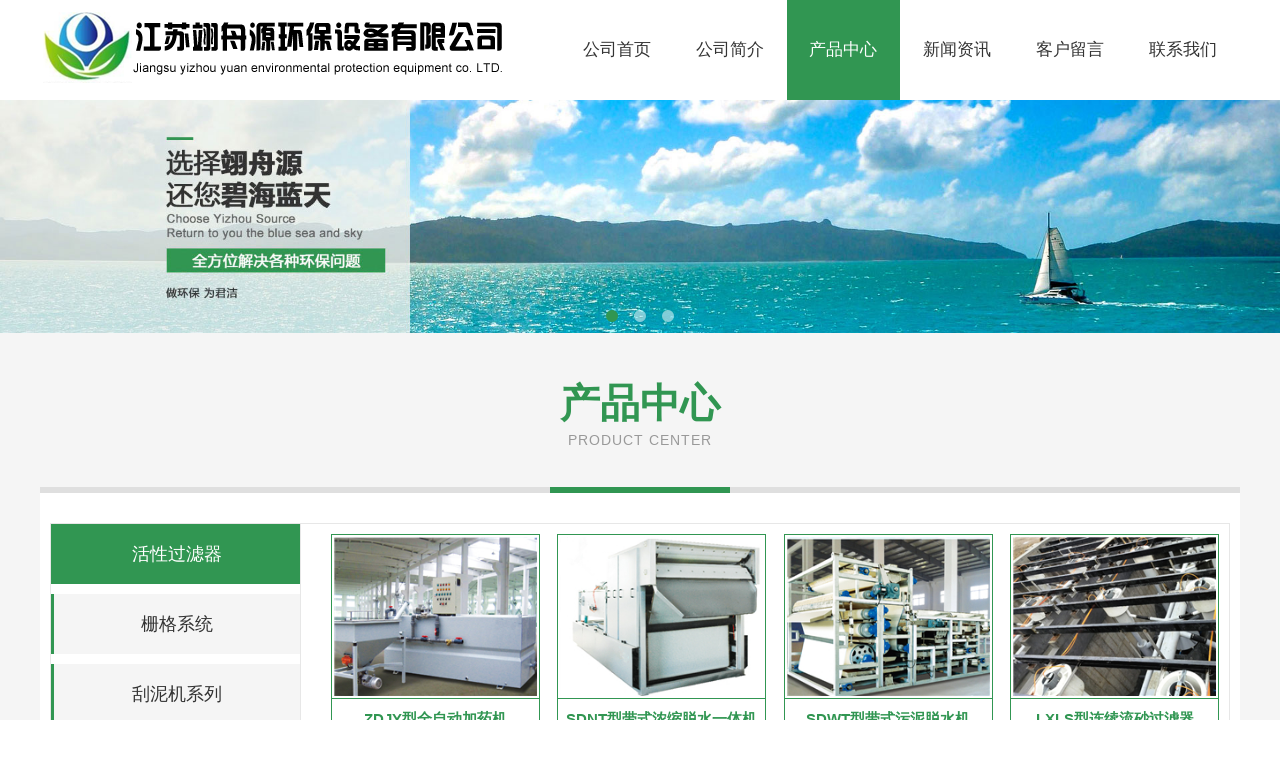

--- FILE ---
content_type: text/html; charset=utf-8
request_url: http://jsyzhyhb.com/list_9/
body_size: 3254
content:
<!doctype html>
<html>
	<head>
		<meta charset="utf-8">
		<meta name="viewport" content="width=device-width,initial-scale=1.0">
		<meta http-equiv="X-UA-Compatible" content="IE=Edge">
		
		<title>活性过滤器 - 江苏翊舟源环保设备有限公司</title>
		<meta name="Keywords" content="活性砂滤,纤维转盘滤池,活性砂过滤器" />
		<meta name="Description" content="江苏翊舟源环保设备有限公司专业生产活性砂滤,纤维转盘滤池,活性砂过滤器,全方位解决各种环保类型的问题,欢迎广大新老客户莅临我司来电来函参观产品." />
		
		<link type="text/css" href="/template/default/css/bootstrap.css" rel="stylesheet">
		<link type="text/css" href="/template/default/css/main.css" rel="stylesheet">
		<link type="text/css" href="/template/default/css/demo.css" rel="stylesheet">
		<script type="text/javascript" src="/template/default/js/jquery.min.js"></script>
		<script type="text/javascript" src="/template/default/js/responsiveslides.min.js"></script><!--banner--->
		<script type="text/javascript" src="/template/default/js/hc-mobile-nav.js"></script><!--手机导航--->
		<script type="text/javascript" src="/template/default/js/timepeople.js"></script><!------count-------->
	</head>
	<body>
		
		<script>
	$(document).ready(function() {
		/****************banner*******/
		$("#slider").responsiveSlides({
			auto: true,
			speed: 500,
			namespace: "callbacks",
			pager: true,
		});
		/************index-产品*************/
		$(".index-pro-nav li").hover(function() {
			$(this).addClass("active").siblings().removeClass("active");
			$(".index-pro-list").eq($(this).index()).addClass("active").siblings().removeClass("active");
		})
		/************sub-产品导航*************/

	})
</script>
<!-----------------------手机导航------------------------------------->
<header class="visible-xs">
	<nav id="main-nav">
		<ul class="">
			<li><a href="/">公司首页</a></li>
			
			<li>
				<a href="/about_1/">公司简介</a>
				
			</li>
			
			<li>
				<a href="/list_2/">产品中心</a>
				
				<ul>
					
					<li><a href="/list_9/">活性过滤器</a></li>
					
					<li><a href="/list_8/">栅格系统</a></li>
					
					<li><a href="/list_7/">刮泥机系列</a></li>
					
					<li><a href="/list_6/">曝气器系列</a></li>
					
				</ul>
				
			</li>
			
			<li>
				<a href="/a/">新闻资讯</a>
				
			</li>
			
			<li>
				<a href="/about_4/">客户留言</a>
				
			</li>
			
			<li>
				<a href="/about_5/">联系我们</a>
				
			</li>
			
		</ul>
	</nav>
	<a class="toggle">
		<span></span>
	</a>
</header>
<script>
	(function($) {
		var $nav = $('#main-nav');
		var $toggle = $('.toggle');
		var defaultData = {
			maxWidth: false,
			customToggle: $toggle,
			navTitle: 'MENU',
			levelTitles: true
		};
		// we'll store our temp stuff here
		var $clone = null;
		var data = {};
		// calling like this only for demo purposes
		const initNav = function(conf) {
			if ($clone) {
				// clear previous instance
				$clone.remove();
			}
			// remove old toggle click event
			$toggle.off('click');
			// make new copy
			$clone = $nav.clone();
			// remember data
			$.extend(data, conf);
			// call the plugin
			$clone.hcMobileNav($.extend({}, defaultData, data));
		}
		// run first demo
		initNav({});
	})(jQuery);
</script>
<!-----------------------pchead------------------------------------->
<div class="index-head">
	<div class="logo-box clearfix">
		<div class="container">
			<a href="/" title="" class="logo clearfix">
				<img src="/template/default/images/logo1.png" class="logo1" />
				<img src="/template/default/images/logo1.png" class="logo2" />
			</a>
			<ul class="nav-box clearfix">
				<li ><a href="/">公司首页</a></li>
				
				<li ><a
						href="/about_1/">公司简介</a></li>
				
				<li class="on-top" ><a
						href="/list_2/">产品中心</a></li>
				
				<li ><a
						href="/a/">新闻资讯</a></li>
				
				<li ><a
						href="/about_4/">客户留言</a></li>
				
				<li ><a
						href="/about_5/">联系我们</a></li>
				
			</ul>
		</div>
	</div>
</div>

<div class="index-banner">
	<div class="slider">
		<div class="callbacks_container">
			<ul class="rslides" id="slider">
				
				
				
					
					<li><img src="/static/upload/image/20230913/1694567992187837.jpg"></li>
					
					<li><img src="/static/upload/image/20230913/1694568001390557.jpg"></li>
					
					<li><img src="/static/upload/image/20230913/1694568009275035.jpg"></li>
					
				
				
				
			</ul>
		</div>
	</div>
</div>
		
		<!-----------------------内容------------------------------------->
		<div class="main bg-f5">
			<div class="container">
				<div class="sub-tit">
					<span class="sub-tit-cn">产品中心</span>
					<span class="sub-tit-en">PRODUCT CENTER</span>
				</div>
				<div class="sub-pro-box">
					<div class="sub-pro-border clearfix">
						
						<ul class="sub-pro-left clearfix">
	
	<li class='active'><a href="/list_9/">活性过滤器</a></li>
	
	<li ><a href="/list_8/">栅格系统</a></li>
	
	<li ><a href="/list_7/">刮泥机系列</a></li>
	
	<li ><a href="/list_6/">曝气器系列</a></li>
	
</ul>
						
						<div class="sub-pro-right">
							<ul class="sub-pro-list clearfix">
								
								
								<li>
									<a href="/list_9/56.html">
										<div class="sub-pro-img"><img src="/static/upload/image/20230913/1694575199349731.jpg">
										</div>
										<span class="sub-pro-tit">ZDJY型全自动加药机</span>
									</a>
								</li>
								
								<li>
									<a href="/list_9/55.html">
										<div class="sub-pro-img"><img src="/static/upload/image/20230913/1694575177256928.jpg">
										</div>
										<span class="sub-pro-tit">SDNT型带式浓缩脱水一体机</span>
									</a>
								</li>
								
								<li>
									<a href="/list_9/54.html">
										<div class="sub-pro-img"><img src="/static/upload/image/20230913/1694575148869136.jpg">
										</div>
										<span class="sub-pro-tit">SDWT型带式污泥脱水机</span>
									</a>
								</li>
								
								<li>
									<a href="/list_9/53.html">
										<div class="sub-pro-img"><img src="/static/upload/image/20230913/1694575110787226.jpg">
										</div>
										<span class="sub-pro-tit">LXLS型连续流砂过滤器</span>
									</a>
								</li>
								
								<li>
									<a href="/list_9/52.html">
										<div class="sub-pro-img"><img src="/static/upload/image/20230913/1694575084764101.jpg">
										</div>
										<span class="sub-pro-tit">SZP纤维转盘过滤器</span>
									</a>
								</li>
								

							</ul>
							
							<!--分Page-->
							<div id="pageDiv">
								<span class='page-status'>共5条 当前1/1页</span><span class='page-index'><a href='/list_9/'>首页</a></span><span class='page-pre'><a href='javascript:;'>前一页</a></span><span class='page-numbar'><a href="/list_9/" class="page-num page-num-current">1</a></span><span class='page-next'><a href='javascript:;'>后一页</a></span><span class='page-last'><a href='/list_9/'>尾页</a></span>
							</div>

						</div>
					</div>
				</div>
			</div>
		</div>
		
		<!-----------------------底部------------------------------------->
		<div class="index-foot">
	<div class="container">
		<div class="index-foot-line1 clearfix">
			<div class="index-foot-copy">版权所有©2018江苏翊舟源环保设备公司<span>本公司专业生产：</span>
				<a href="/">活性砂滤</a>
				<a href="/">纤维转盘滤池</a>
				<a href="/">活性砂过滤器</a>

			</div>
			<div class="index-foot-tech"><a>网站制作</a>：众鼎合联</div>
		</div>

		

	</div>
</div>

<script>
	(function() {
		var bp = document.createElement('script');
		var curProtocol = window.location.protocol.split(':')[0];
		if (curProtocol === 'https') {
			bp.src = 'https://zz.bdstatic.com/linksubmit/push.js';
		} else {
			bp.src = 'http://push.zhanzhang.baidu.com/push.js';
		}
		var s = document.getElementsByTagName('script')[0];
		s.parentNode.insertBefore(bp, s);
	})();
</script>
		
	</body>
</html>

--- FILE ---
content_type: text/css
request_url: http://jsyzhyhb.com/template/default/css/main.css
body_size: 8075
content:
@charset "utf-8";

/* CSS Document */
* {
	list-style: none;
	outline: none;
	font-family: "微软雅黑", arial;
	border: none;
	color: #333;
	padding: 0;
	margin: 0;
}

ul {
	padding: 0;
	margin: 0
}

h1,
h2,
h3,
h4,
h5,
h6 {
	margin: 0;
}

.fl {
	float: left;
}

.fr {
	float: right;
}

.bg-f5 {
	background-color: #f5f5f5;
}

p img {
	width: 500px;
	margin: 0 auto;
}

@media (max-width: 530px) {
	p img {
		width: 100%;
	}
}

/*******************************************首页********************************************/
/***************** head*****************/
.header {
	position: absolute;
	top: 0;
	right: 0;
}

.index-head .logo-box {
	width: 100%;
	z-index: 999;
}

.logo-box {
	position: relative;
}

.logo {
	float: left;
}

.logo1 {
	display: block;
	width: 469px;
}

.logo2 {
	display: none;
}

.nav-box {
	float: right;
	width: calc(100% - 550px);
}

.nav-box li {
	float: left;
	width: calc(100% / 6);
	text-align: center;
}

.nav-box li a {
	display: block;
	padding: 0;
	width: 100%;
	height: 100px;
	font-size: 18px;
	line-height: 100px;
	position: relative;
}

.nav-box li:hover a,
.nav-box li.on-top a {
	background-color: #319652;
	color: #fff;
}

@media (max-width:1499px) {
	.nav-box {
		width: calc(100% - 520px);
	}

	.nav-box li a {
		font-size: 17px;
	}
}

@media (max-width: 1259px) {
	.logo1 {
		display: none;
	}

	.logo2 {
		display: block;
		padding-top: 8px;
		height: 70px;
	}

	.nav-box {
		width: calc(100% - 350px);
	}

	.nav-box li a {
		font-size: 16px;
		height: 90px;
		line-height: 90px;
	}
}

@media (max-width: 991px) {
	.nav-box {
		width: calc(100% - 350px);
	}

	.nav-box li a {
		font-size: 15px;
	}
}

@media (max-width: 767px) {
	.nav-box {
		display: none;
	}
}

/***************** banner*****************/
/*--- banner001 slider-css --*/
.slider {
	position: relative;
}

.rslides {
	position: relative;
	list-style: none;
	overflow: hidden;
	width: 100%;
	padding: 0;
	margin: 0;
}

.rslides li {
	-webkit-backface-visibility: hidden;
	position: absolute;
	display: none;
	width: 100%;
	left: 0;
	top: 0;
}

.rslides li:first-child {
	position: relative;
	display: block;
	float: left;
}

.rslides img {
	display: block;
	height: auto;
	float: left;
	width: 100%;
	border: 0;
}

.callbacks_tabs {
	position: absolute;
	bottom: 5%;
	z-index: 100;
	left: 50%;
	margin-left: -42px;
}

.callbacks_tabs li {
	display: inline-block;
}

.callbacks_tabs li a {
	visibility: visible;
	font-size: 0;
	height: 12px;
	width: 12px;
	display: block;
	background: rgba(255, 255, 255, .5);
	border-radius: 50%;
	margin: 0 8px;
}

.callbacks_tabs li a:hover,
.callbacks_tabs .callbacks_here a {
	background: #319652;
}

.callbacks_tabs a {
	visibility: hidden;
}

.sub-banner img {
	display: block;
	width: 100%;
}

@media(max-width:640px) {
	.callbacks_tabs {
		margin-left: -27px;
		bottom: 10px;
	}

	.callbacks_tabs li a {
		height: 10px;
		width: 10px;
		margin: 0 4px;
	}
}

/********首页标题**************/
.index-tit {
	height: 189px;
	padding-left: 35px;
	margin-bottom: 20px;
}

.index-tit-cn {
	font-size: 40px;
	line-height: 40px;
	font-weight: bold;
	padding: 70px 0 15px;
}

.index-tit-en {
	font-size: 14px;
	line-height: 14px;
	letter-spacing: 1px
}

.index-tit01 .index-tit-cn,
.index-tit01 .index-tit-en {
	display: block;
	color: #319652;
}

.index-tit02 .index-tit-cn,
.index-tit02 .index-tit-en {
	display: block;
	color: #fff;
}

.index-tit01 {
	background: url(../images/index_tit_line01.png) no-repeat left bottom;
}

.index-tit02 {
	background: url(../images/index_tit_line02.png) no-repeat left bottom;
}

.index-tit03 {
	background: none;
	height: auto;
	margin-bottom: 50px;
}

@media (max-width:1259px) {
	.index-tit {
		height: 120px;
		margin-bottom: 15px;
	}

	.index-tit-cn {
		font-size: 34px;
		line-height: 34px;
		padding: 35px 0 15px;
	}

	.index-tit-en {
		font-size: 13px;
		line-height: 13px;
		letter-spacing: 0;
	}
}

@media (max-width: 991px) {
	.index-tit {
		height: 100px;
	}

	.index-tit-cn {
		font-size: 30px;
		line-height: 30px;
		padding: 25px 0 15px;
	}
}

@media (max-width:600px) {
	.index-tit {
		height: 80px;
		margin-bottom: 15px
	}

	.index-tit-cn {
		font-size: 25px;
		line-height: 25px;
		padding: 20px 0 10px;
	}

	.index-tit-en {
		font-size: 12px;
		line-height: 12px;
	}
}

/***********index-more************/
.index-more {
	display: block;
	width: 160px;
	height: 44px;
	line-height: 44px;
	padding-left: 25px;
	background: #319652;
	font-size: 17px;
	color: #fff;
}

.index-more img {
	padding-left: 10px;
	transition: all 0.4s ease 0s;
}

.index-more:hover img {
	padding-left: 20px;
}

@media (max-width:1259px) {
	.index-more {
		font-size: 16px;
	}
}

/***********计数************/
.index-count {
	padding: 30px 0;
}

.index-count-list li {
	float: left;
	width: 25%;
	text-align: center;
	padding: 25px 0 30px;
	border-right: 2px solid #f4f4f4;
}

.index-count-list li:last-of-type {
	border-right: 0;
}

.index-count-num {
	font-size: 14px;
	color: #999;
	line-height: 40px;
	font-weight: bold;
}

.index-count-num span {
	font-size: 40px;
	line-height: 40px;
	color: #319652;
	margin-right: 10px;
	vertical-align: text-top;
}

.index-count-des {
	font-size: 15px;
	line-height: 15px;
	margin-top: 15px;
	font-weight: bold;
}

@media (max-width:991px) {
	.index-count-list li {
		padding: 5px 0 15px;
	}

	.index-count-num {
		font-size: 13px;
		line-height: 32px;
	}

	.index-count-num span {
		font-size: 32px;
		line-height: 32px;
		margin-right: 5px;
	}

	.index-count-des {
		margin-top: 10px;
	}
}

@media (max-width:767px) {
	.index-count-list li {
		padding: 5px 0 15px;
	}

	.index-count-num {
		font-size: 12px;
		line-height: 22px;
	}

	.index-count-num span {
		font-size: 22px;
		line-height: 22px;
		margin-right: 0;
		display: block;
	}

	.index-count-des {
		font-size: 14px;
		line-height: 14px;
		margin-top: 2px;
	}
}

/****************关于**********************/
.index-about {
	background: #f5f5f5;
	overflow: hidden;
}

.index-about .container {
	position: relative;
}

.index-about-img {
	position: relative;
	left: -250px;
}

.index-about-box {
	position: absolute;
	right: 15px;
	top: 0;
	width: calc(100% - 420px);
}

.index-about-info {
	padding-left: 35px;
}

.index-about-info span {
	font-size: 16px;
	line-height: 28px;
}

.index-about .index-more {
	float: right;
	margin-top: 40px;
}

@media (max-width:1259px) {
	.index-about-info span {
		font-size: 15px;
		line-height: 28px;
	}

	.index-about .index-more {
		margin-top: 25px;
	}
}

@media (max-width:991px) {
	.index-about-box {
		width: calc(100% - 280px);
	}

	.index-about-img {
		left: -380px;
	}

	.index-about .index-more {
		margin-top: 20px
	}
}

@media (max-width:767px) {
	.index-about-img {
		display: none;
	}

	.index-about-box {
		position: static;
		width: 100%;
		padding-bottom: 40px;
	}
}

@media (max-width:600px) {
	.index-about-info {
		padding-left: 0;
	}
}

/***************产品中心***********************/
.index-pro {
	padding-bottom: 60px;
	background: url(../images/index_pro_bg.jpg) no-repeat center;
	background-size: cover;
}

.index-pro-box {
	width: 1180px;
	margin: 0 auto;
}

.index-pro-nav {
	margin-bottom: 40px;
}

.index-pro-nav li {
	float: left;
	width: 20.5%;
	height: 44px;
	margin-right: 6%;
	border: 1px solid #fff;
	font-size: 18px;
	line-height: 42px;
	text-align: center;
	color: #fff;
	cursor: pointer;
}

.index-pro-nav li:last-of-type {
	margin-right: 0;
}

.index-pro-nav .active,
.index-pro-nav li:hover {
	background-color: #319652;
	border: 1px solid #319652;
	color: #fff;
}

.index-pro-nav li a {
	display: block;
	color: #fff;
}

.index-pro-list {
	display: none
}

.index-pro-list.active {
	display: block
}

.index-pro-list li {
	float: left;
	width: 20.5%;
	margin-right: 6%;
	border: 1px solid #fff;
	padding: 5px;
}

.index-pro-list li:last-of-type {
	margin-right: 0;
}

.index-pro-list li a,
.index-pro-list li img {
	display: block;
	width: 100%;
	position: relative;
}

.index-pro-list li span {
	display: block;
	width: 100%;
	height: 30px;
	font-size: 16px;
	line-height: 30px;
	color: #fff;
	background-color: rgba(0, 0, 0, .5);
	text-align: center;
	position: absolute;
	bottom: 0;
	left: 0;
	padding: 0 2px;
	overflow: hidden;
	white-space: nowrap;
	text-overflow: ellipsis;
}

.index-pro-list li:hover {
	border: 1px solid #319652;
}

.index-pro .index-more {
	margin: 50px auto 0;
}

@media (max-width:1499px) {
	.index-pro-box {
		width: 1100px;
	}

	.index-pro-nav li,
	.index-pro-list li {
		width: 22%;
		margin-right: 4%;
	}
}

@media (max-width:1259px) {
	.index-pro {
		padding-bottom: 60px;
	}

	.index-pro-box {
		width: 880px;
	}

	.index-pro-nav li,
	.index-pro-list li {
		width: 23.5%;
		margin-right: 2%;
	}

	.index-pro-nav li {
		font-size: 16px;
		line-height: 34px;
		height: 36px;
	}

	.index-pro-list li {
		padding: 3px;
	}

	.index-pro-list li span {
		font-size: 14px;
	}
}

@media (max-width:991px) {
	.index-pro-box {
		width: 90%;
		position: relative;
	}

	.index-pro-nav {
		float: left;
		width: 140px;
		margin-right: 60px;
		margin-bottom: 0;
	}

	.index-pro-nav li {
		float: none;
		width: 100%;
		margin-bottom: 20px;
	}

	.index-pro-item {
		float: left;
		width: calc(100% - 200px);
	}

	.index-pro-list li {
		width: 48%;
		margin-right: 4%;
		margin-bottom: 20px;
	}

	.index-pro-list li:nth-of-type(2n) {
		margin-right: 0;
	}

	.index-pro-list li:nth-of-type(3),
	.index-pro-list li:nth-of-type(4) {
		margin-bottom: 0;
	}

	.index-pro .index-more {
		position: absolute;
		left: 0;
		bottom: 0;
		width: 140px;
		height: 36px;
		line-height: 34px;
	}
}

@media (max-width:767px) {
	.index-pro {
		padding-bottom: 40px;
	}
}

@media (max-width:700px) {
	.index-pro-nav {
		width: 100px;
		margin-right: 30px;
	}

	.index-pro-item {
		width: calc(100% - 130px);
	}

	.index-pro .index-more {
		width: 100px;
		text-align: center;
		padding: 0;
		margin: 0;
	}

	.index-pro .index-more img {
		display: none;
	}
}

@media (max-width:600px) {
	.index-pro-box {
		width: 100%;
	}

	.index-pro-nav,
	.index-pro-item {
		float: none;
		width: 100%;
	}

	.index-pro-nav {
		margin-bottom: 20px;
		padding-left: 5%;
	}

	.index-pro-nav li {
		display: inline-block;
		width: 8px;
		height: 8px;
		border-radius: 50%;
		background-color: rgba(255, 255, 255, .8);
		font-size: 0;
		line-height: 0;
		margin-right: 10px;
	}

	.index-pro-nav .index-pro-more {
		width: 85px;
	}

	.index-pro-list li {
		width: 48%;
		margin-right: 4%;
	}

	.index-pro .index-more {
		left: auto;
		bottom: auto;
		right: 0;
		top: 0;
	}
}

@media (max-width:480px) {
	.index-pro-list li {
		padding: 2px;
	}
}

/****************新闻**********************/
.index-news {
	padding-bottom: 60px;
}

.index-news-list li {
	float: left;
	width: calc(100% / 3);
	padding: 0 1%;
}

.index-news-pic,
.index-news-pic img {
	display: block;
	width: 100%;
}

.index-news-tit,
.index-news-date,
.index-news-des {
	padding: 0 30px;
}

.index-news-tit {
	font-size: 22px;
	line-height: 22px;
	height: 22px;
	margin: 20px 0 15px;
	color: #666;
	overflow: hidden;
	white-space: nowrap;
	text-overflow: ellipsis;
}

.index-news-date {
	font-size: 12px;
	line-height: 12px;
	padding-bottom: 15px;
	margin-bottom: 10px;
	border-bottom: 1px solid #d7d7d7;
	position: relative;
	overflow: hidden;
}

.index-news-date:before {
	content: "";
	position: absolute;
	width: 100%;
	height: 1px;
	border: 1px solid #319652;
	left: -100%;
	bottom: 0;
	transition: all 0.4s ease 0s;
}

.index-news-des {
	font-size: 16px;
	line-height: 30px;
	height: 90px;
	overflow: hidden;
	color: #666;
}

.index-news-list li:hover .index-news-date:before {
	left: 0;
}

@media (max-width:1259px) {

	.index-news-tit,
	.index-news-date,
	.index-news-des {
		padding: 0 20px;
	}

	.index-news-tit {
		font-size: 18px;
		line-height: 18px;
		height: 18;
		margin: 20px 0 15px;
	}

	.index-news-date {
		padding-bottom: 15px;
	}

	.index-news-des {
		font-size: 15px;
		line-height: 25px;
		height: 75px;
	}
}

@media (max-width:991px) {

	.index-news-tit,
	.index-news-date,
	.index-news-des {
		padding: 0 10px;
	}

	.index-news-tit {
		font-size: 16px;
		line-height: 16px;
		height: 16;
		margin: 15px 0 5px;
	}

	.index-news-date {
		padding-bottom: 15px;
	}

	.index-news-des {
		font-size: 14px;
	}
}

@media (max-width:767px) {
	.index-news {
		padding-bottom: 40px;
	}

	.index-news-list li {
		width: 50%;
	}

	.index-news-list li:last-of-type {
		display: none;
	}
}

@media (max-width:500px) {
	.index-news-list li {
		width: 100%;
	}

	.index-news-list li:first-of-type {
		margin-bottom: 30px;
	}
}

/****************联系**********************/
.index-green {
	padding-bottom: 60px;
	background: #319652 url(../images/bg_02.png) no-repeat center;
}

.index-feedback-box {
	padding: 0 35px;
}

.index-fed-left {
	float: left;
	width: 30%;
}

.index-fed-right {
	float: right;
	width: 60%;
}

.index-fed-left input {
	display: block;
	width: 100%;
	height: 50px;
	line-height: 50px;
	padding: 0 20px;
	margin-bottom: 10px;
	font-size: 15px;
}

.index-fed-right textarea {
	display: block;
	width: 100%;
	height: 170px;
	padding: 15px 20px;
	margin-bottom: 10px;
	font-size: 15px;
}

.index-fed-submit {
	display: block;
	width: 400px;
	height: 50px;
	border: 1px solid #fff;
	font-size: 16px;
	line-height: 48px;
	color: #fff;
	background-color: transparent;
	text-align: center;
	margin: 30px auto 0;
}

.index-fed-submit:hover {
	color: #319652;
	background-color: #fff;
}

.index-contact-tit,
.index-contact-des {
	padding-left: 35px;
}

.index-contact-tit {
	font-size: 22px;
	color: #fff;
	margin-bottom: 15px;
}

.index-contact-des span {
	font-size: 16px;
	line-height: 26px;
	margin-right: 30px;
	color: #fff;
}

@media (max-width:1499px) {
	.index-contact-des span {
		margin-right: 50px;
	}
}

@media (max-width:1259px) {
	.index-contact-des span {
		margin-right: 45px;
	}
}

@media (max-width:991px) {
	.index-fed-left {
		width: 40%;
	}

	.index-fed-right {
		float: right;
		width: 55%;
	}

	.index-fed-left input {
		height: 40px;
		line-height: 40px;
		padding: 0 15px;
		font-size: 14px;
	}

	.index-fed-right textarea {
		height: 140px;
		padding: 15px;
		font-size: 14px;
	}

	.index-fed-submit {
		width: 200px;
		height: 34px;
		font-size: 14px;
		line-height: 32px;
		margin: 20px auto 0;
	}

	.index-contact-tit {
		font-size: 18px;
		margin-bottom: 10px;
		font-weight: bold;
	}

	.index-contact-des span {
		display: inline-block;
		font-size: 15px;
		line-height: 24px;
		margin-right: 0;
		width: 32%;
	}
}

@media (max-width:767px) {
	.index-green {
		padding-bottom: 40px
	}

	.index-contact-des span {
		width: 48%
	}
}

@media (max-width:600px) {

	.index-fed-left,
	.index-fed-right {
		float: none;
		width: 100%;
	}

	.index-fed-submit {
		width: calc(100% - 70px);
		margin: 0 auto 20px;
	}

	.index-contact-des span {
		display: block;
		width: 100%;
	}
}

/****************foot**********************/
.index-foot {
	background: #242527;
	padding: 15px 0;
}

.index-foot-line1,
.index-foot-line2 {
	padding: 0 35px;
}

.index-foot-copy {
	float: left;
	color: #fff;
}

.index-foot-copy span {
	color: #fff;
	padding-left: 15px;
}

.index-foot-copy a {
	color: #fff;
}

.index-foot-tech {
	display: block;
	float: right;
	color: #fff;
	cursor: pointer;
}

.index-foot-tech a {
	color: #fff;
}

.index-foot-line2 {
	margin-top: 15px;
}

.index-foot-beian {
	float: right;
	color: #fff;
	width: 150px;
}

.index-foot-beian a {
	color: #fff;
}

.index-foot-link {
	float: left;
	width: calc(100% - 200px);
}

.index-foot-link span,
.index-foot-link a {
	color: #fff;
	margin-right: 10px;
}

.index-foot a:hover {
	text-decoration: underline;
}

@media (max-width: 991px) {

	.index-foot-copy,
	.index-foot-tech {
		float: none;
		width: 100%;
	}
}

@media(max-width:600px) {

	.index-foot-line1,
	.index-foot-line2 {
		padding: 0;
	}

	.index-foot-copy,
	.index-foot-tech {
		float: none;
		width: 100%;
		text-align: center;
	}
}

/*******************************************内页********************************************/
.main {
	padding: 50px 0;
}

@media(max-width:767px) {
	.main {
		padding: 30px 0;
	}
}

/**********内页标题***********/
.sub-tit {
	margin: 0 auto 30px;
}

.sub-tit-cn {
	display: block;
	font-size: 40px;
	line-height: 40px;
	font-weight: bold;
	margin-bottom: 10px;
	color: #319652;
	text-align: center;
}

.sub-tit-en {
	display: block;
	font-size: 14px;
	line-height: 14px;
	letter-spacing: 1px;
	color: #999;
	text-align: center;
	text-transform: uppercase;
}

@media (max-width:1499px) {
	.sub-tit {
		margin: 0 auto 40px;
	}
}

@media (max-width:1259px) {
	.sub-tit {
		margin: 0 auto 30px;
	}

	.sub-tit-cn {
		font-size: 34px;
		line-height: 34px;
	}

	.sub-tit-en {
		font-size: 13px;
		line-height: 13px;
		letter-spacing: 0;
	}
}

@media (max-width: 991px) {
	.sub-tit {
		margin: 0 auto 25px;
	}

	.sub-tit-cn {
		font-size: 30px;
		line-height: 30px;
	}
}

@media (max-width:600px) {
	.sub-tit-cn {
		font-size: 25px;
		line-height: 25px;
	}

	.sub-tit-en {
		font-size: 12px;
		line-height: 12px;
	}
}

/**********产品列表 ***************/
.sub-pro-box {
	padding: 30px 10px;
	background-color: #fff;
	border-top: 6px solid #dfdfdf;
	position: relative;
	min-height: 650px;
}

.sub-pro-box:before {
	content: "";
	width: 180px;
	height: 6px;
	background-color: #319652;
	position: absolute;
	top: -6px;
	left: 50%;
	margin-left: -90px;
}

.sub-pro-border {
	border: 1px solid #e7e7e7;
	position: relative;
	padding: 10px;
}

.sub-pro-left {
	position: absolute;
	width: 250px;
	height: 100%;
	border-right: 1px solid #e7e7e7;
	top: 0;
	left: 0;
}

.sub-pro-left li {
	width: 100%;
	height: 60px;
	line-height: 60px;
	font-size: 18px;
	color: #319652;
	text-align: center;
	margin-bottom: 10px;
	background-color: #f5f5f5;
	border-left: 3px solid #319652;
}

.sub-pro-left li.active,
.sub-pro-left li:hover {
	background-color: #319652;
}

.sub-pro-left li.active a,
.sub-pro-left li:hover a {
	color: #fff;
}

.sub-pro-right {
	float: right;
	width: calc(100% - 300px);
}

.sub-pro-list li {
	float: left;
	width: 23.5%;
	margin-right: 2%;
	margin-bottom: 40px;
}

.sub-pro-list li:nth-of-type(4n) {
	margin-right: 0;
}

.sub-pro-img {
	border: 1px solid #319652;
	border-bottom: 0;
	padding: 2px;
}

.sub-pro-img img {
	display: block;
	width: 100%;
}

.sub-pro-tit {
	display: block;
	width: 100%;
	height: 42px;
	border: 1px solid #319652;
	font-size: 16px;
	line-height: 40px;
	padding: 0 2px;
	color: #319652;
	font-weight: bold;
	text-align: center;
	overflow: hidden;
	white-space: nowrap;
	text-overflow: ellipsis;
}

.sub-pro-list li:hover .sub-pro-tit {
	background-color: #319652;
	color: #fff;
}

@media (max-width:1499px) {
	.sub-pro-right {
		width: calc(100% - 270px);
	}

	.sub-pro-tit {
		font-size: 15px;
	}
}

@media (max-width:1259px) {
	.sub-pro-left {
		width: 200px;
	}

	.sub-pro-left li {
		height: 50px;
		line-height: 50px;
		font-size: 16px;
	}

	.sub-pro-right {
		width: calc(100% - 210px);
	}

	.sub-pro-tit {
		font-size: 14px;
		font-weight: normal;
	}
}

@media (max-width:991px) {
	.sub-pro-border {
		border: 0;
		padding: 0 0 20px 0;
	}

	.sub-pro-left {
		position: static;
		width: 100%;
		margin: 20px 0 30px;
		border-right: 0;
	}

	.sub-pro-right {
		width: 100%;
	}

	.sub-pro-left li {
		display: inline-block;
		width: 120px;
		padding: 0 10px;
		font-size: 12px;
		line-height: 30px;
		height: 30px;
		margin-right: 20px;
		border-left: 0;
	}

}

@media (max-width:767px) {
	.sub-pro-left {
		margin: 20px 0 20px;
	}

	.sub-pro-list {
		margin-bottom: 10px;
	}

	.sub-pro-list li {
		width: 49%;
		margin-right: 2%;
		margin-bottom: 30px;
	}

	.sub-pro-list li:nth-of-type(2n) {
		margin-right: 0;
	}
}

@media (max-width:500px) {
	.sub-pro-box:before {
		content: "";
		width: 100px;
		height: 6px;
		margin-left: -50px;
	}

	.sub-pro-left li {
		width: 85px;
		margin-right: 2px;
	}

	.sub-pro-list li {
		margin-bottom: 20px;
	}

	.sub-pro-tit {
		font-size: 13px;
		height: 32px;
		line-height: 30px;
	}
}

/*********新闻列表 ***************/
.sub-news-list li {
	float: left;
	width: 48%;
	margin-right: 4%;
	margin-bottom: 50px;
}

.sub-news-list li:nth-of-type(2n) {
	margin-right: 0;
}

.sub-news-left {
	float: left;
	width: 44%;
}

.sub-news-left img {
	display: block;
	width: 100%;
}

.sub-news-right {
	float: right;
	width: 100%;
}

.sub-news-date {
	padding-bottom: 10px;
	margin-bottom: 15px;
	border-bottom: 1px solid #ddd;
}

.sub-news-d {
	display: block;
	float: left;
	font-size: 18px;
	line-height: 18px;
	font-weight: bold;
}

.sub-news-y {
	display: block;
	float: right;
	font-size: 16px;
	line-height: 16px;
	font-weight: bold;
}

.sub-news-tit {
	font-size: 20px;
	line-height: 20px;
	height: 20px;
	font-weight: bold;
	margin-bottom: 10px;
	overflow: hidden;
	white-space: nowrap;
	text-overflow: ellipsis;
}

.sub-news-des {
	font-size: 15px;
	line-height: 25px;
	height: 75px;
	overflow: hidden;
	color: #666;
}

.sub-news-more {
	display: block;
	float: right;
	width: 60px;
	height: 28px;
	border: 1px solid #666;
	background: url(../images/arrow02.png) no-repeat center;
	margin-top: 20px;
}

.sub-news-more:hover {
	background: #319652 url(../images/arrow01.png) no-repeat center;
	border: 1px solid #319652;
}

.sub-news-list li:hover .sub-news-tit {
	color: #319652;
}

@media (max-width:1499px) {
	.sub-news-date {
		padding-bottom: 5px;
		margin-bottom: 10px;
	}

	.sub-news-d {
		font-size: 16px;
		line-height: 16px;
	}

	.sub-news-y {
		font-size: 14px;
		line-height: 14px;
	}

	.sub-news-tit {
		font-size: 18px;
		line-height: 18px;
		height: 18px;
	}

	.sub-news-des {
		font-size: 14px;
		line-height: 22px;
		height: 66px;
	}

	.sub-news-more {
		margin-top: 10px;
	}
}

@media (max-width:1259px) {
	.sub-news-list li {
		float: none;
		width: 100%;
		margin-right: 0;
		margin-bottom: 40px;
	}

	.sub-news-left {
		width: 30%;
	}

	.sub-news-right {
		width: 66%;
	}
}

@media (max-width:991px) {
	.sub-news-left {
		width: 36%;
	}

	.sub-news-right {
		width: 60%;
	}
}

@media (max-width:767px) {
	.sub-news-list li {
		margin-bottom: 30px;
	}

	.sub-news-left {
		width: 46%;
	}

	.sub-news-right {
		width: 50%;
	}
}

@media (max-width:600px) {

	.sub-news-left,
	.sub-news-right {
		float: none;
		width: 100%;
	}

	.sub-news-left {
		margin-bottom: 20px;
	}

	.sub-news-des {
		height: auto;
	}
}

/*********联系我们 **************/
.sub-contact-list li {
	float: left;
	width: 32%;
	margin-top: 50px;
	padding-left: 80px;
}

.sub-contact-list li:nth-of-type(3n-1) {
	margin-left: 2%;
	margin-right: 2%;
}

.sub-contact-li01 {
	background: url(../images/cont_icon01.png) no-repeat left center;
}

.sub-contact-li02 {
	background: url(../images/cont_icon02.png) no-repeat left center;
}

.sub-contact-li03 {
	background: url(../images/cont_icon03.png) no-repeat left center;
}

.sub-contact-li04 {
	background: url(../images/cont_icon04.png) no-repeat left center;
}

.sub-contact-li05 {
	background: url(../images/cont_icon05.png) no-repeat left center;
}

.sub-contact-li06 {
	background: url(../images/cont_icon06.png) no-repeat left center;
}

.sub-contact-tit {
	font-size: 20px;
	line-height: 20px;
	font-weight: bold;
}

.sub-contact-des {
	display: inline-block;
	font-size: 16px;
	line-height: 24px;
	color: #666;
	padding-top: 10px;
	margin-top: 13px;
	border-top: 1px solid #ddd;
}

@media (max-width:991px) {
	.sub-contact-list li {
		background-size: 50px;
		padding-left: 60px;

	}

	.sub-contact-tit {
		font-size: 18px;
		line-height: 18px;
	}

	.sub-contact-des {
		font-size: 15px;
		line-height: 20px;
		padding-top: 8px;
		margin-top: 10px;
	}
}

@media (max-width:767px) {
	.sub-contact-list li {
		width: 49%
	}

	.sub-contact-list li:nth-of-type(3n-1) {
		margin-left: 0;
		margin-right: 0;
	}

	.sub-contact-list li:nth-of-type(2n) {
		margin-left: 2%;
	}
}

@media (max-width:500px) {
	.sub-contact-list li {
		width: 100%
	}

	.sub-contact-list li:nth-of-type(2n) {
		margin-left: 0;
	}
}

/*********客户反馈***************/
.sub-fed-left {
	float: left;
	width: 30%;
}

.sub-fed-right {
	float: right;
	width: 60%;
}

.sub-fed-left input {
	display: block;
	width: 100%;
	height: 50px;
	line-height: 48px;
	padding: 0 20px;
	margin-bottom: 10px;
	font-size: 15px;
	border: 1px solid #ddd;
	background-color: #f6f6f6;
}

.sub-fed-right textarea {
	display: block;
	width: 100%;
	height: 170px;
	padding: 15px 20px;
	margin-bottom: 10px;
	font-size: 15px;
	border: 1px solid #ddd;
	background-color: #f6f6f6;
}

.sub-fed-submit {
	display: block;
	width: 400px;
	height: 50px;
	border: 1px solid #319652;
	font-size: 16px;
	line-height: 48px;
	color: #fff;
	background-color: #319652;
	text-align: center;
	margin-top: 30px;
}

.sub-fed-submit:hover {
	color: #319652;
	background-color: #f6f6f6;
}

@media (max-width:991px) {
	.sub-fed-left {
		width: 40%;
	}

	.sub-fed-right {
		float: right;
		width: 55%;
	}

	.sub-fed-left input {
		height: 40px;
		line-height: 40px;
		padding: 0 15px;
		font-size: 14px;
	}

	.sub-fed-right textarea {
		height: 140px;
		padding: 15px;
		font-size: 14px;
	}

	.sub-fed-submit {
		width: 200px;
		height: 34px;
		font-size: 14px;
		line-height: 32px;
		margin-top: 20px;
	}
}

@media (max-width:600px) {

	.sub-fed-left,
	.sub-fed-right {
		float: none;
		width: 100%;
	}

	.sub-fed-submit {
		width: 100%;
	}

}

/*********产品详情***************/
.sub-pro-box02 {
	border-top: 0;
}

.sub-pro-box.sub-pro-box02:before {
	display: none;
}

.inner-pro-info {
	padding: 30px 0;
}

.inner-pro-info,
.inner-pro-info p,
.inner-pro-info a {
	font-size: 15px;
	color: #666;
	line-height: 1.6
}

.inner-pro-tit {
	font-size: 20px;
	line-height: 20px;
	font-weight: bold;
	text-align: center;
	padding: 20px 0;
	border-bottom: 1px dashed #ddd;
}

@media (max-width:991px) {
	.inner-pro-tit {
		padding-top: 0;
	}

}

@media (max-width:560px) {

	.inner-pro-info,
	.inner-pro-info p,
	.inner-pro-info a {
		font-size: 14px;
	}
}

/*********新闻详情***************/
.inner-news-info {
	padding: 30px 0;
}

.inner-news-info,
.inner-news-info p,
.inner-news-info a {
	font-size: 15px;
	color: #666;
	line-height: 1.6
}

.inner-news-tit {
	font-size: 20px;
	line-height: 20px;
	font-weight: bold;
	text-align: center;
	margin-bottom: 20px;
}

.inner-news-date {
	font-size: 14px;
	line-height: 24px;
	text-align: center;
	padding-bottom: 20px;
	border-bottom: 1px dashed #ddd;
}

.inner-news-date span {
	margin: 0 15px;
	color: #666;
}

@media (max-width:560px) {

	.inner-news-info,
	.inner-news-info p,
	.inner-news-info a {
		font-size: 14px;
	}
}

/*******分页**********/
#pageDiv {
	clear: both;
	float: right;
	text-align: center;
	color: #333;
}

#pageDiv a {
	display: inline-block;
	font-size: 14px;
	line-height: 26px;
	border: 1px solid #999;
	color: #666;
	height: 28px;
	margin: 0 1px 10px 1px;
	padding: 0 6px;
	text-decoration: none;
}

#pageDiv a:hover,
#pageDiv a.current {
	background-color: #319652;
	border: 1px solid #319652;
	color: #fff;
}

@media (max-width: 991px) {
	#pageDiv {
		float: none;
		margin: 0 auto;
	}
}

@media (max-width: 767px) {

	#pageDiv span,
	#pageDiv a {
		font-size: 12px;
	}
}

/*******上下页**********/
.in-prenext div span {
	font-size: 14px;
	color: #666;
	line-height: 24px;
	margin-right: 10px;
}

.in-prenext div a {
	font-size: 14px;
	color: #666;
	line-height: 24px;
}

.in-prenext div a:hover {
	color: #319652;
}

.in-back {
	display: block;
	width: 130px;
	padding-left: 20px;
	text-align: center;
	font-size: 14px;
	line-height: 32px;
	height: 32px;
	background: #319652 url(../images/back.png) no-repeat 8px center;
	color: #fff;
	border-radius: 5px;
	margin-top: 10px;
	position: relative;
	top: 0;
}

.in-back:hover {
	top: -2px;
	box-shadow: 0 1px 6px 1px rgba(0, 0, 0, .5);
}

/******推荐新闻**********/
.in-news-tj {
	margin-top: 50px;
	margin-bottom: 50px;
}

.in-pro-tj {
	margin-bottom: 50px;
}

.tj-tit {
	width: 100%;
	height: 35px;
	padding-left: 8px;
	background: url(../images/tit_bg01.png) no-repeat left bottom;
	font-size: 16px;
	line-height: 30px;
	color: #319652;
}

.in-tjnews-box,
.in-tjpro-box {
	padding: 25px 5px;
	background: url(../images/tit_bg02.png) no-repeat right bottom;
}

.in-tjnews-box li {
	width: 48%;
	height: 28px;
	overflow: hidden;
}

.in-tjnews-box li:nth-of-type(2n) {
	float: right;
}

.in-tjnews-box li:nth-of-type(2n+1) {
	float: left;
}

.in-tjnews-box li .tj-dot {
	display: block;
	float: left;
	width: 6px;
	height: 6px;
	margin-top: 11px;
	border-radius: 50%;
	background-color: #319652;
	margin-right: 10px;
}

.in-tjnews-box li div {
	float: left;
	width: calc(100% - 100px);
	font-size: 14px;
	line-height: 28px;
	height: 28px;
	overflow: hidden;
}

.in-tjnews-box li .tj-date {
	display: block;
	float: right;
	font-size: 12px;
	line-height: 28px;
	color: #666;
}

.in-tjnews-box li:hover div,
.in-tjnews-box li:hover .tj-date {
	color: #319652;
}

@media (max-width: 1259px) {

	.in-tjnews-box,
	.in-tjpro-box {
		padding: 20px 5px;
	}

	.in-tjnews-box li .tj-date {
		display: none;
	}

	.in-tjnews-box li div {
		width: calc(100% - 20px);
	}
}

/*****推荐产品**********/
.in-tjpro-box li {
	float: left;
	width: 23.5%;
	margin-right: 2%;
}

.in-tjpro-box li:last-of-type {
	margin-right: 0;
}

.in-tjpro-box li img {
	width: 100%;
	border: 1px solid #999;
}

.in-tjpro-box li span {
	display: block;
	width: 100%;
	height: 14px;
	font-size: 14px;
	line-height: 14px;
	margin-top: 10px;
	text-align: center;
	overflow: hidden;
}

.in-tjpro-box li:hover img {
	border: 1px solid #319652;
	box-shadow: 0 0 8px rgba(12, 143, 215, .3);
}

.in-tjpro-box li:hover span {
	color: #319652;
}

--- FILE ---
content_type: text/css
request_url: http://jsyzhyhb.com/template/default/css/demo.css
body_size: 2319
content:
.hc-yscroll{overflow-y:scroll}
.hc-mobile-nav{display:none;position:fixed;top:0;height:100%;z-index:9999;overscroll-behavior:none}
.hc-mobile-nav.is-ios *{cursor:pointer !important}
.hc-mobile-nav .nav-container{position:fixed;z-index:9998;top:0;width:240px;max-width:100%;height:100%;transition:transform .4s ease}
.hc-mobile-nav .nav-wrapper{width:100%}
.hc-mobile-nav .nav-wrapper.nav-wrapper-1{position:static;height:100%;overflow:scroll;overflow-x:visible;overflow-y:auto}
.hc-mobile-nav ul{list-style:none;margin:0;padding:0}
.hc-mobile-nav li{position:relative;display:block}
.hc-mobile-nav li.level-open>.nav-wrapper{visibility:visible}
.hc-mobile-nav input[type="checkbox"]{display:none}
.hc-mobile-nav label{position:absolute;top:0;left:0;right:0;bottom:0;z-index:10;cursor:pointer}
.hc-mobile-nav a{position:relative;display:block;box-sizing:border-box;cursor:pointer}
.hc-mobile-nav a,.hc-mobile-nav a:hover{text-decoration:none}
.hc-mobile-nav.disable-body:not(.nav-open)::after{pointer-events:none}
.hc-mobile-nav.disable-body::after,
.hc-mobile-nav.disable-body .nav-wrapper::after{content:'';position:fixed;z-index:9990;top:0;left:0;right:0;bottom:0;width:100%;height:100%;overscroll-behavior:none;visibility:hidden;opacity:0;transition:visibility 0s ease .4s,opacity .4s ease}
.hc-mobile-nav.disable-body.nav-open::after,
.hc-mobile-nav.disable-body .sub-level-open::after{visibility:visible;opacity:1;transition-delay:.05s}.hc-mobile-nav.nav-levels-expand .nav-wrapper::after{display:none}
.hc-mobile-nav.nav-levels-expand ul .nav-wrapper{min-width:0;max-height:0;overflow:hidden;transition:height 0s ease .4s}
.hc-mobile-nav.nav-levels-expand .level-open>.nav-wrapper{max-height:none}
.hc-mobile-nav.nav-levels-overlap ul .nav-wrapper{position:absolute;z-index:9999;top:0;height:100%;visibility:hidden;transition:visibility 0s ease .4s,transform .4s ease}
.hc-mobile-nav.nav-levels-overlap ul ul{height:100%;overflow:scroll;overflow-x:visible;overflow-y:auto}
.hc-mobile-nav.nav-levels-overlap ul li.nav-parent{position:static}
.hc-mobile-nav.nav-levels-overlap ul li.level-open>.nav-wrapper{visibility:visible;transition:transform .4s ease}
.hc-mobile-nav.side-left{left:0}
.hc-mobile-nav.side-left .nav-container{left:0;transform:translate3d(-100%, 0, 0)}
.hc-mobile-nav.side-left.nav-levels-overlap li.level-open>.nav-wrapper{transform:translate3d(-40px, 0, 0)}
.hc-mobile-nav.side-left.nav-levels-overlap li .nav-wrapper{left:0;transform:translate3d(-100%, 0, 0)}
.hc-mobile-nav.side-right{right:0}
.hc-mobile-nav.side-right .nav-container{right:0;transform:translate3d(100%, 0, 0)}
.hc-mobile-nav.side-right.nav-levels-overlap li.level-open>.nav-wrapper{transform:translate3d(40px, 0, 0)}
.hc-mobile-nav.side-right.nav-levels-overlap li .nav-wrapper{right:0;transform:translate3d(100%, 0, 0)}
.hc-mobile-nav.nav-open .nav-container{transform:translate3d(0, 0, 0)}
.hc-nav-trigger{position:absolute;cursor:pointer;display:none;top:20px;z-index:9980;min-height:24px}
.hc-nav-trigger span{width:30px;top:50%;transform:translateY(-50%);transform-origin:50% 50%}
.hc-nav-trigger span,
.hc-nav-trigger span::before,
.hc-nav-trigger span::after{position:absolute;left:0;height:4px;background:#319652;transition:all .2s ease}
.hc-nav-trigger span::before,
.hc-nav-trigger span::after{content:'';width:100%}
.hc-nav-trigger span::before{top:-10px}
.hc-nav-trigger span::after{bottom:-10px}
.hc-nav-trigger.toggle-open span{background:rgba(0,0,0,0);transform:rotate(45deg)}
.hc-nav-trigger.toggle-open span::before{transform:translate3d(0, 10px, 0)}
.hc-nav-trigger.toggle-open span::after{transform:rotate(-90deg) translate3d(10px, 0, 0)}
.hc-mobile-nav::after,
.hc-mobile-nav .nav-wrapper::after{background:rgba(0,0,0,0.3)}
.hc-mobile-nav .nav-wrapper{background:#333}
.hc-mobile-nav.nav-open .nav-wrapper{box-shadow:1px 0 2px rgba(0,0,0,0.2)}
.hc-mobile-nav h2{font-size:15px;font-weight:bold;text-align:center;padding:15px;color:#999}
.hc-mobile-nav a{padding:14px 17px;font-size:15px;color:#ddd;z-index:1;background:rgba(0,0,0,0);border-bottom:1px solid #2b2b2b}
.hc-mobile-nav:not(.touch-device) a:hover{background:#319652}
.hc-mobile-nav li{text-align:left}
.hc-mobile-nav li.nav-close a,
.hc-mobile-nav li.nav-back a{background:#2b2b2b;border-top:1px solid #2b2b2b;border-bottom:1px solid #2b2b2b}
.hc-mobile-nav li.nav-close a:hover,.hc-mobile-nav li.nav-back a:hover{background:#2b2b2b}
.hc-mobile-nav li.nav-parent a{padding-right:58px}
.hc-mobile-nav li.nav-close span,
.hc-mobile-nav li.nav-parent span.nav-next,
.hc-mobile-nav li.nav-back span{width:45px;position:absolute;top:0;right:0;bottom:0;text-align:center;cursor:pointer;transition:background .2s ease;border-left:1px solid #2b2b2b}
.hc-mobile-nav li.nav-close span::before,
.hc-mobile-nav li.nav-close span::after{display:block;content:'';position:absolute;top:50%;left:50%;width:6px;height:6px;margin-top:-3px;border-top:2px solid #ddd;border-left:2px solid #ddd;box-sizing:content-box;}
.hc-mobile-nav li.nav-close span::before{margin-left:-9px;transform:rotate(135deg)}
.hc-mobile-nav li.nav-close span::after{transform:rotate(-45deg)}
.hc-mobile-nav a[href]:not([href="#"])>span.nav-next{border-left:1px solid #2b2b2b}
.hc-mobile-nav span.nav-next::before,
.hc-mobile-nav li.nav-back span::before{content:'';position:absolute;top:50%;left:50%;width:8px;height:8px;margin-left:-2px;box-sizing:border-box;border-top:2px solid #ddd;border-left:2px solid #ddd;transform-origin:center}
.hc-mobile-nav span.nav-next::before{transform:translate(-50%, -50%) rotate(135deg)}
.hc-mobile-nav li.nav-back span::before{transform:translate(-50%, -50%) rotate(-45deg)}
.hc-mobile-nav.side-right span.nav-next::before{margin-left:0;margin-right:-2px;transform:translate(-50%, -50%) rotate(-45deg)}
.hc-mobile-nav.side-right li.nav-back span::before{margin-left:0;margin-right:-2px;transform:translate(-50%, -50%) rotate(135deg)}
.hc-mobile-nav.nav-levels-expand .nav-container ul .nav-wrapper,
.hc-mobile-nav.nav-levels-none .nav-container ul .nav-wrapper{box-shadow:none;background:transparent}
.hc-mobile-nav.nav-levels-expand .nav-container ul h2,
.hc-mobile-nav.nav-levels-none .nav-container ul h2{display:none}
.hc-mobile-nav.nav-levels-expand .nav-container ul ul a,
.hc-mobile-nav.nav-levels-none .nav-container ul ul a{font-size:14px}
.hc-mobile-nav.nav-levels-expand .nav-container li,
.hc-mobile-nav.nav-levels-none .nav-container li{transition:background .3s ease}
.hc-mobile-nav.nav-levels-expand .nav-container li.level-open,
.hc-mobile-nav.nav-levels-none .nav-container li.level-open{background:#319652}
.hc-mobile-nav.nav-levels-expand .nav-container li.level-open a,
.hc-mobile-nav.nav-levels-none .nav-container li.level-open a{border-bottom:1px solid #319652}
.hc-mobile-nav.nav-levels-expand .nav-container li.level-open a:hover,
.hc-mobile-nav.nav-levels-none .nav-container li.level-open a:hover{background:#319652}
.hc-mobile-nav.nav-levels-expand .nav-container li.level-open>a .nav-next::before,
.hc-mobile-nav.nav-levels-none .nav-container li.level-open>a .nav-next::before{margin-top:2px;transform:translate(-50%, -50%) rotate(45deg)}
.hc-mobile-nav.nav-levels-expand .nav-container span.nav-next::before,
.hc-mobile-nav.nav-levels-none .nav-container span.nav-next::before{margin-top:-2px;transform:translate(-50%, -50%) rotate(225deg)}
.cf::before,
.cf::after{content:'';display:block;height:0;overflow:hidden}
.cf::after{clear:both}
#main-nav{display:none}


header .toggle{
	position:absolute;
	display:block;
	cursor:pointer;
	top:25px;
	right:15px;
	z-index:9980;
	min-height:24px;
	box-sizing:content-box;
	font-size:20px;
	line-height:24px;
}
header .toggle span{
	width:35px;
	top:50%;
	right:20px;
	transform:translateY(-50%);
	transform-origin:50% 50%;
}
header .toggle span,
header .toggle span::before,
header .toggle span::after{
  position:absolute;
	right:0;
	height:4px;
	background:#319652;
	border-radius:2px;
	transition:all .1s ease
}
header .toggle span::before,
header .toggle span::after{
	content:'';
	width:100%
}
header .toggle span::before{top:-10px}
header .toggle span::after{bottom:-10px}
header .toggle.toggle-open span{
	background:rgba(0,0,0,0);
	transform:rotate(45deg)
}
header .toggle.toggle-open span::before{
	transform:translate3d(0, 10px, 0)
}
header .toggle.toggle-open span::after{
	transform:rotate(-90deg) translate3d(10px, 0, 0)
}
header .toggle:hover span,
header .toggle:hover span::before,
header .toggle:hover span::after{background:#319652;}
header .toggle div{
	display:inline-block;
	margin-right:15px
}



















